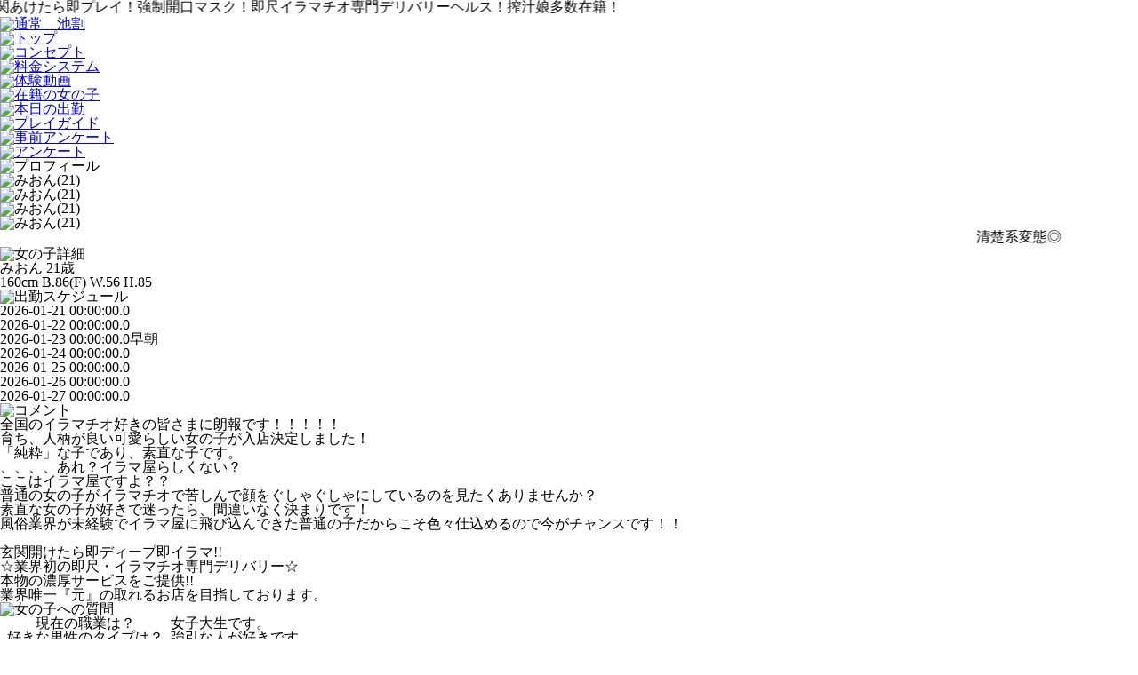

--- FILE ---
content_type: text/html;charset=UTF-8
request_url: https://iramaya.com/pc/profile/ac1f0760744f439d2881459f2e9fc88
body_size: 5244
content:
<!DOCTYPE html>
<html lang="ja">
<head>
<meta charset="UTF-8">
<meta name="keywords" content="イラマチオ,池袋,フェラチオ,デリヘル,即尺,新宿,渋谷,鶯谷,大塚,強制開口マスク,医療器具,ハードプレイ,出禁,イラマ,口淫" />
<meta name="description" content="業界初！即尺 即プレイ イラマチオ専門デリヘル【イラマ屋本舗】お客様が主役の店！玄関開けたら２秒でイラマ！即ディープキスからの強制開口で喉の奥まで突っ込め！超ハードサービスなのにブスとデブがいない店！デリヘル東京 都内全域出張！池袋 新宿 渋谷 鶯谷" />
<title>即尺＆イラマ専門デリヘル『イラマ屋本舗』</title>
<link rel="canonical" href="https://www.iramaya.com/pc/profile/ac1f0760744f439d2881459f2e9fc88" />
<link rel="icon" href="//iramaya.dcmsr2.com/common/favicon/favicon.ico">
<link rel="apple-touch-icon" href="//iramaya.dcmsr2.com/common/favicon/favicon_192x192.png">
<link href="https://cdnjs.cloudflare.com/ajax/libs/meyer-reset/2.0/reset.min.css" rel="stylesheet">
<link rel="stylesheet" href="//iramaya.dcmsr2.com/common/pc/v2/lib/flexslider2/flexslider.css">
<link rel="stylesheet" href="//iramaya.dcmsr2.com/common/pc/v3/lib/skitter/skitter.css">
<link rel="stylesheet" type="text/css" href="//cdn.jsdelivr.net/npm/slick-carousel@1.8.1/slick/slick.min.css" />
<link rel="stylesheet" type="text/css" href="//cdn.jsdelivr.net/npm/slick-carousel@1.8.1/slick/slick-theme.min.css" />
<link href="//iramaya.dcmsr2.com/common/pc/v3/style/base.css" rel="stylesheet">
<link href="//iramaya.dcmsr2.com/common/pc/v3/style/style.20240402.css" rel="stylesheet">
<!--[if lte IE 9]><link rel="stylesheet" href="//iramaya.dcmsr2.com/common/pc/v2/style/ie.css"/><![endif]-->
<script src="//ajax.googleapis.com/ajax/libs/jquery/1.10.2/jquery.min.js" type="text/javascript"></script>
<script src="//iramaya.dcmsr2.com/common/pc/v2/lib/flexslider2/jquery.flexslider-min.js"></script>
<script src="https://cdn.jsdelivr.net/jquery.easing/1.3/jquery.easing.1.3.min.js"></script>
<script src="https://cdn.jsdelivr.net/jquery.skitter/4.3.2/js/jquery.skitter.min.js"></script>
<script type="text/javascript" src="//cdn.jsdelivr.net/npm/slick-carousel@1.8.1/slick/slick.min.js"></script>
<script src="//cdn.dcmsr2.com/static.dcms.info/dcdn/lodash/4.12.0/lodash.min.js" type="text/javascript"></script>
<script src="//iramaya.dcmsr2.com/common/pc/v3/script/base.js?20240215184738427"></script>
<script>
	(function(w, d, s, l, i) {
		w[l] = w[l] || [];
		w[l].push({
			'gtm.start' : new Date().getTime(),
			event : 'gtm.js'
		});
		var f = d.getElementsByTagName(s)[0], j = d.createElement(s), dl = l != 'dataLayer' ? '&l=' + l : '';
		j.async = true;
		j.src = '//www.googletagmanager.com/gtm.js?id=' + i + dl;
		f.parentNode.insertBefore(j, f);
	})(window, document, 'script', 'dataLayer', 'GTM-5N5DFCW4');
</script>
</head>
<body>
	<noscript>
		<iframe src="//www.googletagmanager.com/ns.html?id=GTM-5N5DFCW4" height="0" width="0" style="display: none; visibility: hidden"></iframe>
	</noscript>
	<div id="wrapper">
		<div id="header">
			<p class="header-comment" style="z-index: 99;">
				<marquee behavior="" scrollamount="10" scrolldelay="1">
					<img class="" src="//iramaya.dcmsr2.com/common/pc/v2/img/base/header_comment.png" alt="玄関あけたら即プレイ！強制開口マスク！即尺イラマチオ専門デリバリーヘルス！搾汁娘多数在籍！">
				</marquee>
			</p>
			<div class="container" style="max-width: 1000px;">
				<div class="headerslider flexslider reset">
							<ul class="header-banner-list slides">
								<li class="item">
											<div class="flex center">
												<a href="javascript:void!1" >
													<img class="w-p-100 block" src="//iramaya.dcmsr2.com/item/banner/ac1f22876c1e605ca9ade9639529ff81/main__ac1f29953fa6dbbef92cd5195c9f64a" alt="通常　池割">
												</a>
											</div>
										</li>
									</ul>
						</div>
					</div>
		</div>
		<div id="main">
			<div id="nav">
				<div class="container">
					<ul class="nav-list flex flex-wrap">
						<li class="item top">
							<a class="contents-load" href="/pc/top/" data-cl-template-url="/pc/top/html_template">
								<img src="//iramaya.dcmsr2.com/common/pc/v3/img/base/menu_top_off.png" alt="トップ">
							</a>
						</li>
						<li class="item concept">
							<a class="contents-load" href="/pc/concept/#nav" data-cl-template-url="/pc/concept/html_template">
								<img src="//iramaya.dcmsr2.com/common/pc/v3/img/base/menu_concept_off.png" alt="コンセプト">
							</a>
						</li>
						<li class="item system">
							<a class="contents-load" href="/pc/system/#nav" data-cl-template-url="/pc/system/html_template">
								<img src="//iramaya.dcmsr2.com/common/pc/v3/img/base/menu_system_off.png" alt="料金システム">
							</a>
						</li>
						<li class="item movie">
							<a class="" href="https://fuzokudx.com/kanto/shop/iramaya/movie/" rel="nofollow" target="_blank">
								<img src="//iramaya.dcmsr2.com/common/pc/v3/img/base/menu_movie_off.png" alt="体験動画">
							</a>
						</li>
						<li class="item cast">
							<a class="contents-load" href="/pc/cast/#nav" data-cl-template-url="/pc/cast/html_template">
								<img src="//iramaya.dcmsr2.com/common/pc/v3/img/base/menu_cast_off.png" alt="在籍の女の子">
							</a>
						</li>
						<li class="item schedule">
							<a class="contents-load" href="/pc/schedule/#nav" data-cl-template-url="/pc/schedule/html_template">
								<img src="//iramaya.dcmsr2.com/common/pc/v3/img/base/menu_schedule_off.png" alt="本日の出勤">
							</a>
						</li>
						<li class="item guide">
							<a class="contents-load" href="/pc/guide/#nav" data-cl-template-url="/pc/guide/html_template">
								<img src="//iramaya.dcmsr2.com/common/pc/v3/img/base/menu_guide_off.png" alt="プレイガイド">
							</a>
						</li>
						<li class="item jizen" style="background-image: url('//iramaya.dcmsr2.com/common/pc/v3/img/base/menu_jizen_on.png');">
							<a class="contents-load" href="/pc/jizen/#nav" data-cl-template-url="/pc/jizen/html_template">
								<img src="//iramaya.dcmsr2.com/common/pc/v3/img/base/menu_jizen_off.png" alt="事前アンケート">
							</a>
						</li>
						<li class="item enquete">
							<a class="contents-load" href="/pc/enquete/#nav" data-cl-template-url="/pc/enquete/html_template">
								<img src="//iramaya.dcmsr2.com/common/pc/v3/img/base/menu_enquete_off.png" alt="アンケート">
							</a>
						</li>
						</ul>
				</div>
			</div>
			<div id="main_contents">
				<div class="page page-profile">
	<div class="container">
		<h2 class="title align-center">
			<img src="//iramaya.dcmsr2.com/common/pc/v3/img/profile/profile_title.png" alt="プロフィール">
		</h2>
		<div class="profile1 flex flex-wrap">
			<div class="photo-bg">
				<div class="photo">
					<img id="main_image" class="w-p-100" src="//iramaya.dcmsr2.com/item/cast/ac1f0760744f439d2881459f2e9fc88/pc" alt="みおん(21)">
				</div>
				<ul class="photo-list flex" id="photo_list">
					<li class="item">
						<img class="w-p-100" src="//iramaya.dcmsr2.com/item/cast/ac1f0760744f439d2881459f2e9fc88/pc" alt="みおん(21)">
					</li>
					<li class="item">
							<img class="w-p-100" src="//iramaya.dcmsr2.com/item/cast/ac1f0760744f439d2881459f2e9fc88/pc2" alt="みおん(21)">
						</li>
					<li class="item">
							<img class="w-p-100" src="//iramaya.dcmsr2.com/item/cast/ac1f0760744f439d2881459f2e9fc88/pc3" alt="みおん(21)">
						</li>
					</ul>
			</div>
			<div class="profile">
				<div class="comment">
					<marquee>清楚系変態◎</marquee>
				</div>
				<h3 class="title m-t-5">
					<img src="//iramaya.dcmsr2.com/common/pc/v3/img/profile/girls-profile_title.png" alt="女の子詳細">
				</h3>
				<div class="name-group text-bg m-t-15">
					<p class="name">
						<span>みおん</span>
						<span>21歳</span>
					</p>
					<p class="size m-t-10">
						<span>160cm</span>
						<span>B.86(F)</span>
						<span>W.56</span>
						<span>H.85</span>
					</p>
				</div>
				<h3 class="title m-t-15">
					<img src="//iramaya.dcmsr2.com/common/pc/v3/img/profile/schedule_title.png" alt="出勤スケジュール">
				</h3>
				<div class="m-t-15">
					<table class="schedule-list">
						<tbody>
							<tr>
									<th class="item label">
										2026-01-21 00:00:00.0</th>
									<td class="item value">
										</td>
								</tr>
							<tr>
									<th class="item label">
										2026-01-22 00:00:00.0</th>
									<td class="item value">
										</td>
								</tr>
							<tr>
									<th class="item label">
										2026-01-23 00:00:00.0</th>
									<td class="item value">
										早朝</td>
								</tr>
							<tr>
									<th class="item label">
										2026-01-24 00:00:00.0</th>
									<td class="item value">
										</td>
								</tr>
							<tr>
									<th class="item label">
										2026-01-25 00:00:00.0</th>
									<td class="item value">
										</td>
								</tr>
							<tr>
									<th class="item label">
										2026-01-26 00:00:00.0</th>
									<td class="item value">
										</td>
								</tr>
							<tr>
									<th class="item label">
										2026-01-27 00:00:00.0</th>
									<td class="item value">
										</td>
								</tr>
							</tbody>
					</table>
				</div>
			</div>
		</div>
		<div class="owner-comment m-t-30">
			<h3 class="title">
				<img src="//iramaya.dcmsr2.com/common/pc/v3/img/profile/comment_title.png" alt="コメント">
			</h3>
			<div class="detail m-t-30">
				<p class="inner">全国のイラマチオ好きの皆さまに朗報です！！！！！<br />育ち、人柄が良い可愛らしい女の子が入店決定しました！<br />「純粋」な子であり、素直な子です。 <br />、、、、あれ？イラマ屋らしくない？<br />ここはイラマ屋ですよ？？<br />普通の女の子がイラマチオで苦しんで顔をぐしゃぐしゃにしているのを見たくありませんか？<br />素直な女の子が好きで迷ったら、間違いなく決まりです！ <br />風俗業界が未経験でイラマ屋に飛び込んできた普通の子だからこそ色々仕込めるので今がチャンスです！！<br /><br />玄関開けたら即ディープ即イラマ!!<br />☆業界初の即尺・イラマチオ専門デリバリー☆<br />本物の濃厚サービスをご提供!!<br />業界唯一『元』の取れるお店を目指しております。</p>
			</div>
		</div>
		<div class="qa m-t-30">
			<h3 class="title">
				<img src="//iramaya.dcmsr2.com/common/pc/v3/img/profile/question_title.png" alt="女の子への質問">
			</h3>
			<table class="qa-list m-t-30">
				<tbody>
					<tr>
							<th class="item label">現在の職業は？</th>
							<td class="item value">女子大生です。</td>
						</tr>
					<tr>
							<th class="item label">好きな男性のタイプは？</th>
							<td class="item value">強引な人が好きです。</td>
						</tr>
					<tr>
							<th class="item label">初イラマの思い出は？</th>
							<td class="item value">深夜の神社で初イラマしました♡</td>
						</tr>
					<tr>
							<th class="item label">セルフイラマOK？</th>
							<td class="item value">優しくしてくださいｗ</td>
						</tr>
					<tr>
							<th class="item label">オエッ!の経験は？</th>
							<td class="item value">まだないです！</td>
						</tr>
					<tr>
							<th class="item label">ワンオペする？</th>
							<td class="item value">ワンオペ・・・？ｗ</td>
						</tr>
					<tr>
							<th class="item label">おっπは感じやすい？</th>
							<td class="item value">お会いして責めてみてください♡</td>
						</tr>
					<tr>
							<th class="item label">感じるHOTスポットは？</th>
							<td class="item value">クリとチクビです。</td>
						</tr>
					<tr>
							<th class="item label">ワン〇イトしたことある？</th>
							<td class="item value">まだないです！</td>
						</tr>
					<tr>
							<th class="item label">お客様へメッセージ</th>
							<td class="item value">たくさん虐めて下さい。</td>
						</tr>
					</tbody>
			</table>
		</div>
		<div class="option m-t-30">
			<h3 class="title">
				<img src="//iramaya.dcmsr2.com/common/pc/v3/img/profile/option_title.png" alt="オプション">
			</h3>
			<ul class="option-list m-t-30 flex flex-wrap">
				<li class="item">
						<p class="label">ピンクローター</p>
						<p class="value">◎</p>
					</li>
				<li class="item">
						<p class="label">バイブ</p>
						<p class="value">◎</p>
					</li>
				<li class="item">
						<p class="label">電マ</p>
						<p class="value">◎</p>
					</li>
				<li class="item">
						<p class="label">手かせ・足かせ</p>
						<p class="value">◎</p>
					</li>
				<li class="item">
						<p class="label">ちんぽビンタ</p>
						<p class="value">◎</p>
					</li>
				<li class="item">
						<p class="label">オナニー鑑賞</p>
						<p class="value">◎</p>
					</li>
				<li class="item">
						<p class="label">屈辱パンストかぶり</p>
						<p class="value">◎</p>
					</li>
				<li class="item">
						<p class="label">放尿</p>
						<p class="value">◎</p>
					</li>
				<li class="item">
						<p class="label">ごっくん</p>
						<p class="value">◎</p>
					</li>
				<li class="item">
						<p class="label">パンスト願射</p>
						<p class="value">◎</p>
					</li>
				<li class="item">
						<p class="label">顔面発射</p>
						<p class="value">◎</p>
					</li>
				<li class="item">
						<p class="label">AF</p>
						<p class="value">◎</p>
					</li>
				</ul>
		</div>
	</div>
</div>
<div>
	<div class="bottom-contents align-center">
	<div class="container">
		<div class="m-t-5 flex">
			<span class="banner-item">
				<a class="inline-block" href="https://www.cityheaven.net/tokyo/A1305/A130505/iramaya/reviews/" target="_blank" rel="nofollow" style="position: relative;">
					<img class="mw-p-100" src="//iramaya.dcmsr2.com/common/pc/v3/img/base/review_640x240.jpg" alt="お客様の生の声「口コミの詳細を見る」">
				</a>
			</span>
			<span class="banner-item">
				<a class="inline-block" href="https://happyhotel.jp/search/area/pref/13/areas/999000131" target="_blank" rel="nofollow" style="position: relative;">
					<img class="mw-p-100" src="//iramaya.dcmsr2.com/common/pc/v3/img/base/hotel_640x240.jpg" alt="池袋ホテルリスト">
				</a>
			</span>
		</div>
		<div class="m-t-5 flex">
			<span class="banner-item">
				<a class="inline-block" href="https://www.cityheaven.net/tokyo/A1305/A130505/iramaya/platinummail/?of=y" target="_blank" rel="nofollow" style="position: relative;">
					<img class="mw-p-100" src="//iramaya.dcmsr2.com/common/pc/v3/img/base/foot-banner_mail.png" alt="メールマガジン">
					<img src="//iramaya.dcmsr2.com/common/pc/v2/img/base/qr_magazine.png" alt="メールマガジン登録ページQRコード" style="position: absolute; top: 5px; right: 5px;">
				</a>
			</span>
			<span class="banner-item">
				<a class="contents-load" href="/pc/system/#nav" data-cl-template-url="/pc/system/html_template">
					<img class="mw-p-100" src="//iramaya.dcmsr2.com/common/pc/v3/img/base/foot-banner_option.png" alt="オプション">
				</a>
			</span>
		</div>
		<div class="m-t-5 flex">
			<span class="banner-item w-p-50">
				<a class="contents-load" href="/pc/costume/#nav" data-cl-template-url="/pc/costume/html_template">
					<img class="mw-p-100" src="//iramaya.dcmsr2.com/common/pc/v3/img/base/foot-banner_costume.png" alt="コスチューム">
				</a>
			</span>
			<span class="banner-item w-p-50">
				<a class="contents-load" href="/pc/recruit/#nav" data-cl-template-url="/pc/recruit/html_template">
					<img class="mw-p-100" src="//iramaya.dcmsr2.com/common/pc/v3/img/base/foot-banner_recruit.jpg" alt="求人案内">
				</a>
			</span>
		</div>
		<div class="m-t-5">
			<div class="banner-invoice flex center">
				<img class="mw-p-100 block" src="//iramaya.dcmsr2.com/common/pc/v3/img/base/banner_invoice.jpg" alt="インボイス登録店">
			</div>
		</div>
	</div>
</div>
</div>
<script>
	$(function() {
		$('#photo_list').on('mouseover', 'img', function(e) {
			var el = this;
			var elem = $(el);
			var elem_profileMainImage = $('#main_image');
			var value_src = elem.attr('src');
			if (value_src.lastIndexOf('/default/') > -1) {
				return false;
			}
			elem_profileMainImage.attr('src', value_src);
		});
	});
</script></div>
		</div>
		<div id="footer">
			<div class="container">
				<ul class="footer-nav-list">
					<li class="item">
						<a class="contents-load" href="/pc/top/" data-cl-template-url="/pc/top/html_template">トップ</a>
					</li>
					<li class="item">
						<a class="contents-load" href="/pc/concept/#nav" data-cl-template-url="/pc/concept/html_template">コンセプト</a>
					</li>
					<li class="item">
						<a class="contents-load" href="/pc/system/#nav" data-cl-template-url="/pc/system/html_template">料金システム</a>
					</li>
					<li class="item">
						<a class="contents-load" href="/pc/cast/#nav" data-cl-template-url="/pc/cast/html_template">在籍の女の子</a>
					</li>
					<li class="item">
						<a class="contents-load" href="/pc/schedule/#nav" data-cl-template-url="/pc/schedule/html_template">本日の出勤</a>
					</li>
					<li class="item">
						<a class="contents-load" href="/pc/guide/#nav" data-cl-template-url="/pc/guide/html_template">ご利用方法</a>
					</li>
					<li class="item">
						<a class="contents-load" href="/pc/jizen/#nav" data-cl-template-url="/pc/jizen/html_template">事前アンケート</a>
					</li>
					<li class="item">
						<a class="contents-load" href="/pc/recruit/#nav" data-cl-template-url="/pc/recruit/html_template">求人案内</a>
					</li>
					<li class="item">
						<a class="contents-load" href="/pc/enquete/#nav" data-cl-template-url="/pc/enquete/html_template">アンケート</a>
					</li>
					<li class="item">
						<a class="contents-load" href="/pc/link/#nav" data-cl-template-url="/pc/link/html_template">リンク</a>
					</li>
					<li class="item">
						<a class="contents-load" href="/pc/contact/#nav" data-cl-template-url="/pc/contact/html_template">お問い合わせ</a>
					</li>
				</ul>
				<p class="m-t-30">即尺！イラマチオ専門店 イラマ屋本舗</p>
				<p class="m-t-15">
					<span>TEL:</span>
					<a href="tel:03-5391-9205">03-5391-9205</a>
				</p>
				<p class="m-t-15">
					<span>URL:</span>
					<a href="//www.iramaya.com/">www.iramaya.com</a>
				</p>
				<img src="//iramaya.dcmsr2.com/common/pc/v2/img/base/footer_banner_tikara.png" alt="イラマの力" style="position: absolute; top: 30px; left: -200px;">
				<p class="copyright m-t-30">&copy; 2018 イラマ屋本舗 All Rights Reserved.</p>
			</div>
		</div>
		</div>
	<script>
		$(function() {
			$('.headerslider').flexslider({
				slideshow : true,
				slideshowSpeed : 4000,
				animationSpeed : 800,
				mousewheel : false,
				directionNav : false,
				controlNav : false,
				fadeFirstSlide : false
			});
		});
	</script>
<script defer src="https://static.cloudflareinsights.com/beacon.min.js/vcd15cbe7772f49c399c6a5babf22c1241717689176015" integrity="sha512-ZpsOmlRQV6y907TI0dKBHq9Md29nnaEIPlkf84rnaERnq6zvWvPUqr2ft8M1aS28oN72PdrCzSjY4U6VaAw1EQ==" data-cf-beacon='{"version":"2024.11.0","token":"8939f8b033e04ad0b59373b675429525","r":1,"server_timing":{"name":{"cfCacheStatus":true,"cfEdge":true,"cfExtPri":true,"cfL4":true,"cfOrigin":true,"cfSpeedBrain":true},"location_startswith":null}}' crossorigin="anonymous"></script>
</body>
</html>
